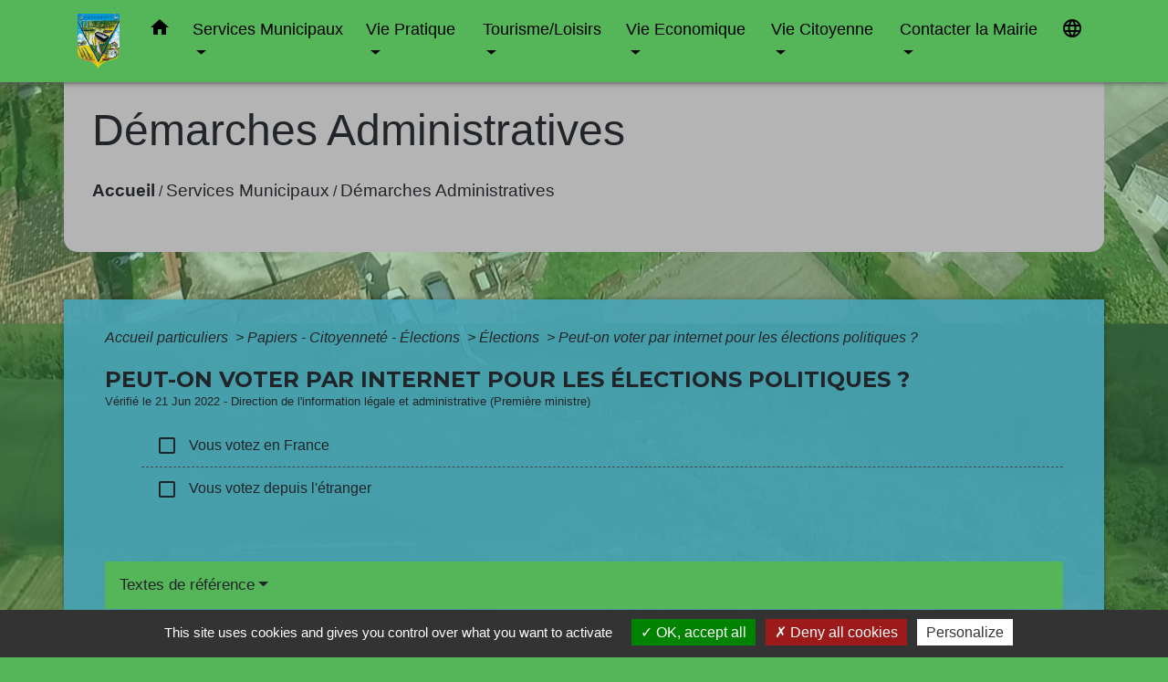

--- FILE ---
content_type: text/html; charset=UTF-8
request_url: https://ville-courcoury.fr/fr/pg/695307/demarches-administratives-10/part/F11257
body_size: 20018
content:
<!DOCTYPE html>
<html lang="fr">
<head>
    <title>
            Démarches Administratives - Commune de Courcoury
    </title>

    <script src="/lib/tarteaucitron/tarteaucitron.js"></script>
    <script>
        var tarteaucitronExpireInDay = true, tarteaucitronForceExpire = 183;

        tarteaucitron.init({
            "privacyUrl": "", /* Privacy policy url */

            "hashtag": "#tarteaucitron", /* Open the panel with this hashtag */
            "cookieName": "tarteaucitron", /* Cookie name */

            "orientation": "bottom", /* Banner position (top - bottom) */

            "showAlertSmall": false, /* Show the small banner on bottom right */
            "cookieslist": true, /* Show the cookie list */

            "showIcon": false, /* Show cookie icon to manage cookies */
            // "iconSrc": "", /* Optionnal: URL or base64 encoded image */
            "iconPosition": "BottomRight", /* Position of the icon between BottomRight, BottomLeft, TopRight and TopLeft */

            "adblocker": false, /* Show a Warning if an adblocker is detected */

            "DenyAllCta": true, /* Show the deny all button */
            "AcceptAllCta": true, /* Show the accept all button when highPrivacy on */
            "highPrivacy": true, /* HIGHLY RECOMMANDED Disable auto consent */

            "handleBrowserDNTRequest": false, /* If Do Not Track == 1, disallow all */

            "removeCredit": false, /* Remove credit link */
            "moreInfoLink": true, /* Show more info link */
            "useExternalCss": false, /* If false, the tarteaucitron.css file will be loaded */

            //"cookieDomain": ".my-multisite-domaine.fr", /* Shared cookie for subdomain website */

            "readmoreLink": "", /* Change the default readmore link pointing to tarteaucitron.io */

            "mandatory": true, /* Show a message about mandatory cookies */

            "listCookieByService": false, /* Show a message about list cookie by service */
            "tarteaucitronForceLanguage" : 'fr',

        });
    </script>

            <meta name="Description" content="Site officiel de la Commune de Courcoury">
<meta name="Keywords" content="Site officiel de la Commune de Courcoury">
<meta name="viewport" content="width=device-width, initial-scale=1, shrink-to-fit=no">
<meta charset="UTF-8">
        
    <!-- Matomo -->
<script>
  var _paq = window._paq = window._paq || [];
  /* tracker methods like "setCustomDimension" should be called before "trackPageView" */
  _paq.push(['trackPageView']);
  _paq.push(['enableLinkTracking']);
  (function() {
    var u="//matomo-client.neopse.com/";
    _paq.push(['setTrackerUrl', u+'matomo.php']);
    _paq.push(['setSiteId', '272']);
    var d=document, g=d.createElement('script'), s=d.getElementsByTagName('script')[0];
    g.async=true; g.src=u+'matomo.js'; s.parentNode.insertBefore(g,s);
  })();
</script>
<!-- End Matomo Code -->
                                        <link rel="apple-touch-icon" href="https://static.neopse.com/thumbs/p/1251/site/17/2e/26/172e26137721410f4d370c242264383bdc210507.png?v=v1">
                <link rel="icon" href="https://static.neopse.com/thumbs/p/1251/site/17/2e/26/172e26137721410f4d370c242264383bdc210507.png?v=v1">
                        <link href="https://fonts.googleapis.com/css?family=Montserrat:400,700|Material+Icons" rel="stylesheet">

            <link href='/dist/owlcarousel/css/owl.carousel.min.css' rel='stylesheet' type='text/css'>
            <link href='/dist/owlcarousel/css/owl.theme.default.min.css' rel='stylesheet' type='text/css'>
            <link href='/dist/slick/slick.css' rel='stylesheet' type='text/css'>
            <link href='/dist/slick/slick-theme.css' rel='stylesheet' type='text/css'>
            <link href='/dist/scrollbar/jquery.scrollbar.css' rel='stylesheet' type='text/css'>
            <link href='/dist/fullcalendar/fullcalendar.min.css' rel='stylesheet' type='text/css'>
            <link rel="stylesheet" href="https://cdnjs.cloudflare.com/ajax/libs/bootstrap-select/1.13.2/css/bootstrap-select.min.css">
            <link rel="stylesheet" href="https://cdnjs.cloudflare.com/ajax/libs/bootstrap-multiselect/0.9.13/css/bootstrap-multiselect.css" />
            <link href="/tpl/5/css/style.css" rel="stylesheet" type='text/css'>

            <link href="/lib/splide-4.0.1/css/splide.min.css" rel="stylesheet" type="text/css"/>
            <link href="/lib/splide-4.0.1/css/splide-custom.css" rel="stylesheet" type="text/css"/>

                            <style class="notranslate" >.bg_bloc { background-color: #55B559 !important; } .table td, .table, .table thead th { border-color: #55B559 !important; } .bg_bloc .dropdown-toggle, .bg_bloc .dropdown-menu {background-color: #55B559 !important;border-color: #55B559 !important;} .fc-unthemed th, .fc-unthemed td, .fc-unthemed thead, .fc-unthemed tbody, .fc-unthemed .fc-divider,  .fc-unthemed .fc-row, .fc-unthemed .fc-content, .fc-unthemed .fc-popover, .fc-unthemed .fc-list-view,  .fc-unthemed .fc-list-heading td{border-color: #55B559 !important;} .fc-unthemed thead.fc-head, .fc-unthemed .fc-popover .fc-header{ background-color: #55B559 !important; } .fc-unthemed td.fc-today{background: #55B559 !important;} .cookies .btn{ color: #55B559 !important; }header.intro { background-image: url(https://static.neopse.com/medias/p/1251/site/d1/d0/9a/d1d09a2df77157e180a77dd9d3b360bd4d54a7ab.JPG?v=v1); background-position: center; background-repeat: repeat; }body { background-color: #55B559; }body { background-image: url(https://static.neopse.com/medias/p/1251/site/c6/18/c2/c618c293d118ca222a45b3df9ad99acb5630b118.png?v=v1); background-position: center; background-repeat: repeat; }body:before { background-color: rgba(85,181,89,0.35); }.bg_wrapper { background-color: rgba(71,165,182,0.9) !important; }.c_btn { color: #000000; } .c_btn:hover, .c_btn:focus, .c_btn:active { color: #000000; } .fc-event .fc-title{ color: #000000 !important; } .owl-theme .owl-dots .owl-dot.active span, .owl-theme .owl-dots .owl-dot:hover span {background: #000000;opacity: 1;} .carousel-indicators li, .owl-theme .owl-dots .owl-dot span{background-color: #000000;opacity: 0.5;} .carousel-control-prev, .carousel-control-next, .owl-theme .owl-nav [class*=owl-]{color: #000000 !important;} .slick-prev:before, .slick-next:before { color: #000000; } .fc-event{ color: #000000;}.footer.bg { background-color: rgba(85,181,89,0.85); }nav.navbar.bg { background-color: #55B559; }.footer .footer-btn.c_btn { color: #000000; }.searchbar .c_btn { color: #000000 !important; }.navbar .dropdown-menu { background-color: #FFFFFF; }.footer .c_text { color: #000000; }.searchbar .c_text { color: #000000; } .searchbar ::placeholder { color: #000000; }.footer .c_title { color: #000000; } .footer .c_title:before { background-color: #000000 !important; }.c_text .navbar-toggler-icon i, nav.navbar .c_text { color: #000000; } .navbar-toggler.c_text{ border-color: #000000 !important; }nav.navbar .h_text:hover { color: #0E6FFD; }.social-media.bg { background-color: rgba(85,181,89,0.85); }.navbar .dropdown-menu .c_text { color: #000000; }nav.navbar .dropdown-menu .h_text:hover { color: #FFFFFF; }body .bg_btn { background-color: #E9BB0A; } body .bg_btn:hover, body .bg_btn:active, body .bg_btn:focus { background-color: #E9BB0A; } .fc-event{ background-color: #E9BB0A !important; border-color: #E9BB0A !important; } .carousel-control-prev-icon, .carousel-control-next-icon, .owl-theme .owl-nav [class*=owl-]{background-color: #E9BB0A !important;} .slick-prev, .slick-next, .slick-prev:hover, .slick-next:hover { background-color: #E9BB0A; }#w_headline.bg { background-color: rgba(233,187,10,0.4); }nav.navbar .h_text:hover { background-color: #E9BB0A; }.social-media.c_text { color: #000000; }#w_05xluf3qo .bg { background-color: #FFFFFF; }#w_1exs9lxa0 .bg { background-color: #FFFFFF; }#w_2imfizwqw .bg { background-color: #E9BB0A; }#w_49df3qqsx .bg { background-color: #FFFFFF; }#w_4ia7ojqzn .bg { background-color: #FFFFFF; }#w_4t63pm5jv .bg { background-color: #E9BB0A; }#w_5zwq4omhk .bg { background-color: #FFFFFF; }#w_7uvldfqfj .bg { background-color: rgba(255,255,255,0); }#w_cf2yh5aie .bg { background-color: rgba(71,165,182,0.4); }#w_d1x7c9129 .bg { background-color: rgba(71,165,182,0.4); }#w_dkzm2qybf .bg { background-color: #FFFFFF; }#w_dqc3754dt .bg { background-color: rgba(255,255,255,0); }#w_euavox917 .bg { background-color: #FFFFFF; }#w_gohdbg37q .bg { background-color: #E9BB0A; }#w_hct9oneqi .bg { background-color: rgba(71,165,182,0.4); }#w_headline .c_btn, #w_headline .carousel-control-prev i, #w_headline .carousel-control-next i { color: #000000; } #w_headline .carousel-control-prev, #w_headline .carousel-control-next{color: #000000 !important;}#w_kogvil82a .bg { background-color: #0E6FFD; }#w_lqr1zlgh5 .bg { background-color: #FFFFFF; }#w_miesespgj .bg { background-color: rgba(71,165,182,0.4); }#w_mnt2jb8nf .bg { background-color: rgba(71,165,182,0.4); }#w_mp40v6qs3 .bg { background-color: #273548; }#w_ngr8c1qml .bg { background-color: rgba(52,69,94,0); }#w_puywi4aqh .bg { background-color: #FFFFFF; }#w_qfbr0hhip .bg { background-color: #FFFFFF; }#w_qz92m4ney .bg { background-color: #FFFFFF; }#w_yvcob4cez .bg { background-color: rgba(255,255,255,0); }#w_yys950jd5 .bg { background-color: rgba(71,165,182,0.4); }#w_z0o3s16of .bg { background-color: rgba(255,255,255,0); }#w_zrcm52cie .bg { background-color: rgba(71,165,182,0.45); }#w_zxd45ovj4 .bg { background-color: #FFFFFF; }.footer .footer-btn.bg_btn { background-color: #E9BB0A; }.searchbar .bg_btn { background-color: #55B559 !important; }.navbar .dropdown-menu .h_text:hover { background-color: #47A5B6; }#w_2imfizwqw .c_btn, #w_2imfizwqw .carousel-control-prev i, #w_2imfizwqw .carousel-control-next i { color: #E9BB0A; } #w_2imfizwqw .c_btn:before { background-color: #E9BB0A!important; }#w_4ia7ojqzn .c_btn { color: #FFFFFF; }#w_4t63pm5jv .c_btn { color: #FFFFFF; } #w_4t63pm5jv .c_btn:before { background-color: #FFFFFF; }#w_cf2yh5aie .c_btn { color: #FFFFFF; }#w_dkzm2qybf .owl-theme .owl-dots .owl-dot.active span, #w_dkzm2qybf .owl-theme .owl-dots .owl-dot:hover span {background-color: #FFFFFF;opacity: 1;} #w_dkzm2qybf .carousel-indicators li, #w_dkzm2qybf .owl-theme .owl-dots .owl-dot span{background-color: #FFFFFF ;opacity: 0.5;} #w_dkzm2qybf .c_btn:before { background-color: #FFFFFF !important; } #w_dkzm2qybf .carousel-control-prev, #w_dkzm2qybf .carousel-control-next,  #w_dkzm2qybf .owl-theme .owl-nav [class*=owl-]{color: #FFFFFF !important;}#w_dqc3754dt .c_btn { color: #FFFFFF; }#w_headline .c_text { color: #000000; }#w_kogvil82a .c_btn { color: #FFFFFF; } #w_kogvil82a .c_btn:before { background-color: #FFFFFF !important; }#w_lqr1zlgh5 .owl-theme .owl-dots .owl-dot.active span, #w_lqr1zlgh5 .owl-theme .owl-dots .owl-dot:hover span {background-color: #FFFFFF;opacity: 1;} #w_lqr1zlgh5 .carousel-indicators li, #w_lqr1zlgh5 .owl-theme .owl-dots .owl-dot span{background-color: #FFFFFF ;opacity: 0.5;} #w_lqr1zlgh5 .c_btn:before { background-color: #FFFFFF !important; } #w_lqr1zlgh5 .carousel-control-prev, #w_lqr1zlgh5 .carousel-control-next,  #w_lqr1zlgh5 .owl-theme .owl-nav [class*=owl-]{color: #FFFFFF !important;}#w_ngr8c1qml .c_btn { color: #FFFFFF; } #w_ngr8c1qml .c_btn:before { background-color: #FFFFFF !important; }#w_oneclick .c_text { color: #000000; }#w_yvcob4cez .c_btn { color: #FFFFFF; } #w_yvcob4cez .c_btn:before { background-color: #FFFFFF !important; } #w_yvcob4cez .slick-prev:before, #w_yvcob4cez .slick-next:before{color: #FFFFFF !important;}#w_z0o3s16of .c_btn { color: #000000; } #w_z0o3s16of .owl-theme .owl-dots .owl-dot.active span, #w_z0o3s16of .owl-theme .owl-dots .owl-dot:hover span {background: #000000;opacity: 1;} #w_z0o3s16of .carousel-indicators li, #w_z0o3s16of .owl-theme .owl-dots .owl-dot span{background-color: #000000;opacity: 0.5;} #w_z0o3s16of .carousel-control-prev, #w_z0o3s16of .carousel-control-next, #w_z0o3s16of .owl-theme .owl-nav [class*=owl-]{color: #000000 !important;}#w_2imfizwqw .c_text { color: #000000; }#w_4ia7ojqzn .c_text { color: #000000; }#w_4t63pm5jv .c_text { color: #000000; }#w_cf2yh5aie .c_text { color: #000000; }#w_dqc3754dt .c_text { color: #000000; }#w_yys950jd5 .c_text { color: #000000; } #w_yys950jd5 .c_text:before { background-color: #000000; }#w_z0o3s16of .c_text { color: #000000; }#w_05xluf3qo .c_title { color: #273548; } #w_05xluf3qo .c_title:before { background-color: #273548 !important; }#w_1exs9lxa0 .c_title { color: #273548; } #w_1exs9lxa0 .c_title:before { background-color: #273548 !important; }#w_2imfizwqw .c_title { color: #000000; } #w_2imfizwqw .c_title:before { background-color: #000000 !important; }#w_49df3qqsx .c_title { color: #273548; } #w_49df3qqsx .c_title:before { background-color: #273548 !important; }#w_4ia7ojqzn .c_title { color: #273548; } #w_4ia7ojqzn .c_title.dark:before { background-color: #273548 !important; }#w_4t63pm5jv .c_title { color: #000000; } #w_4t63pm5jv .c_title:before { background-color: #000000; }#w_5zwq4omhk .c_title { color: #273548; } #w_5zwq4omhk .c_title:before { background-color: #273548 !important; }#w_7uvldfqfj .c_title { color: #273548; } #w_7uvldfqfj .c_title:before { background-color: #273548 !important; }#w_cf2yh5aie .c_title { color: #273548; } #w_cf2yh5aie .c_title.dark:before { background-color: #273548 !important; }#w_d1x7c9129 .c_title { color: #273548; } #w_d1x7c9129 .c_title:before { background-color: #273548 !important; }#w_dkzm2qybf .c_title { color: #273548; } #w_dkzm2qybf .c_title:before { background-color: #273548 !important; }#w_dqc3754dt .c_title { color: #273548; } #w_dqc3754dt .c_title.dark:before { background-color: #273548 !important; }#w_euavox917 .c_title { color: #273548; } #w_euavox917 .c_title:before { background-color: #273548 !important; }#w_gohdbg37q .c_title { color: #273548; } #w_gohdbg37q .c_title:before { background-color: #273548 !important; }#w_hct9oneqi .c_title { color: #273548; } #w_hct9oneqi .c_title:before { background-color: #273548 !important; }#w_kogvil82a .c_title { color: #FFFFFF; } #w_kogvil82a .c_title:before { background-color: #FFFFFF !important; }#w_lqr1zlgh5 .c_title { color: #273548; } #w_lqr1zlgh5 .c_title:before { background-color: #273548 !important; }#w_miesespgj .c_title { color: #273548; } #w_miesespgj .c_title:before { background-color: #273548 !important; }#w_mnt2jb8nf .c_title { color: #273548; } #w_mnt2jb8nf .c_title:before { background-color: #273548 !important; }#w_mp40v6qs3 .c_title { color: #FFFFFF; }#w_ngr8c1qml .c_title { color: #FFFFFF; } #w_ngr8c1qml .c_title:before { background-color: #FFFFFF !important; }#w_puywi4aqh .c_title { color: #273548; } #w_puywi4aqh .c_title:before { background-color: #273548 !important; }#w_qfbr0hhip .c_title { color: #273548; } #w_qfbr0hhip .c_title:before { background-color: #273548 !important; }#w_qz92m4ney .c_title { color: #273548; } #w_qz92m4ney .c_title:before { background-color: #273548 !important; }#w_yvcob4cez .c_title { color: #273548; } #w_yvcob4cez .c_title:before { background-color: #273548 !important; }#w_yys950jd5 .c_title { color: #273548; } #w_yys950jd5 .c_title:before { background-color: #273548 !important; }#w_zrcm52cie .c_title { color: #273548; } #w_zrcm52cie .c_title:before { background-color: #273548 !important; }#w_zxd45ovj4 .c_title { color: #273548; } #w_zxd45ovj4 .c_title:before { background-color: #273548 !important; }#w_oneclick .c_title { display: none; }#w_dqc3754dt .c_title { display: none; }#w_headline .bg_btn, #w_headline .carousel-control-prev-icon,  #w_headline .carousel-control-next-icon{background-color: #55B559 !important;}#w_2imfizwqw .bg_btn { background-color: #FFFFFF; } #w_2imfizwqw .carousel-control-prev-icon, #w_2imfizwqw .carousel-control-next-icon{background-color: #FFFFFF!important;}#w_4ia7ojqzn .bg_btn { background-color: #E9BB0A; }#w_4t63pm5jv .bg_btn { background-color: #000000; }#w_cf2yh5aie .bg_btn { background-color: #E9BB0A; }#w_dkzm2qybf .bg_btn, #w_dkzm2qybf .carousel-indicators .active { background: #47A5B6 !important;} #w_dkzm2qybf .bg_btn, #w_dkzm2qybf .carousel-indicators li{ border-color: #47A5B6 !important;} #w_dkzm2qybf .carousel-control-prev-icon, #w_dkzm2qybf .carousel-control-next-icon,  #w_dkzm2qybf .owl-theme .owl-nav [class*=owl-]{background-color: #47A5B6 !important;}#w_dqc3754dt .bg_btn { background-color: #E9BB0A; }#w_kogvil82a .bg_btn, #w_kogvil82a .carousel-indicators .active { background: #47A5B6 !important;} #w_kogvil82a .bg_btn, #w_kogvil82a .carousel-indicators li{ border-color: #47A5B6 !important;} #w_kogvil82a .carousel-control-prev-icon, #w_kogvil82a .carousel-control-next-icon, #w_kogvil82a .owl-theme .owl-nav [class*=owl-]{
    background-color: #47A5B6 !important;
}#w_lqr1zlgh5 .bg_btn, #w_lqr1zlgh5 .carousel-indicators .active { background: #47A5B6 !important;} #w_lqr1zlgh5 .bg_btn, #w_lqr1zlgh5 .carousel-indicators li{ border-color: #47A5B6 !important;} #w_lqr1zlgh5 .carousel-control-prev-icon, #w_lqr1zlgh5 .carousel-control-next-icon,  #w_lqr1zlgh5 .owl-theme .owl-nav [class*=owl-]{background-color: #47A5B6 !important;}#w_ngr8c1qml .bg_btn, #w_ngr8c1qml .carousel-indicators .active { background: #47A5B6 !important;} #w_ngr8c1qml .bg_btn, #w_ngr8c1qml .carousel-indicators li{ border-color: #47A5B6 !important;} #w_ngr8c1qml .carousel-control-prev-icon, #w_ngr8c1qml .carousel-control-next-icon, #w_ngr8c1qml .owl-theme .owl-nav [class*=owl-]{
    background-color: #47A5B6 !important;
}#w_oneclick .bg_text { background-color: #E9BB0A !important; }#w_yvcob4cez .bg_btn, #w_yvcob4cez .carousel-indicators .active { background: #47A5B6 !important;} #w_yvcob4cez .bg_btn, #w_yvcob4cez .carousel-indicators li{ border-color: #47A5B6 !important;} #w_yvcob4cez .carousel-control-prev-icon, #w_yvcob4cez .carousel-control-next-icon, #w_yvcob4cez .owl-theme .owl-nav [class*=owl-]{background-color: #47A5B6 !important;} #w_yvcob4cez .slick-prev, #w_yvcob4cez .slick-next{background-color: #47A5B6 !important;}#w_z0o3s16of .bg_btn, #w_z0o3s16of .carousel-indicators .active { background: #E9BB0A !important;} #w_z0o3s16of .bg_btn, #w_z0o3s16of .carousel-indicators li{ border-color: #E9BB0A !important;} #w_z0o3s16of .carousel-control-prev-icon, #w_z0o3s16of .carousel-control-next-icon,  #w_z0o3s16of .owl-theme .owl-nav [class*=owl-]{background-color: #E9BB0A !important;}#w_yys950jd5 .card { background-color: #000000; }#w_z0o3s16of .card-body { background-color: rgba(85,181,89,0.6); }#w_mp40v6qs3 .c_title { background-color: #34455E; }</style>
                    
    <link href='/lib/comarquage/css/comarquage.css' rel='stylesheet' type='text/css'>
    <link href="/lib/leaflet/leaflet.css" rel="stylesheet" type='text/css'>

                    <meta property="og:url" content="http://ville-courcoury.fr/fr/pg/695307/demarches-administratives-10/part/F11257">
            <meta property="og:type" content="website">
            <meta property="og:title" content="Commune de Courcoury">
            <meta property="og:description" content="Site officiel de la Commune de Courcoury">
            
    <script src="/js/vendor/jquery-3.2.1.min.js"></script>
    <script>tarteaucitron.user.matomoHost = '//matomo.neopse.com/';</script>
    <!-- Matomo -->
    <!-- End Matomo Code -->
</head>
<body style="position: relative; min-height: 100%; top: 0px;">

<header role="banner" class="fixed-top">
    <!-- Top navbar -->
<nav role="navigation" class="navbar fixed-top navbar-expand-lg bg">
    <div class="ov"></div>
    <div class="container">
        <a class="navbar-brand c_text bloc_logo" href="/fr/">
                            <div class="img">
                    <img role="img" src="https://static.neopse.com/medias/p/1251/site/e2/8f/a8/e28fa832f4085998f295cad9239c04d18ba74a6b.png" alt="Commune de Courcoury"
                         >
                </div>
                    </a>
        <button class="navbar-toggler c_text h_text" type="button" data-toggle="collapse"
                data-target="#navbarNavDropdown"
                aria-controls="navbarNavDropdown" aria-expanded="false" aria-label="Toggle navigation">
            <span class="navbar-toggler-icon">
                <i class="material-icons notranslate">menu</i>
            </span>
        </button>
        <div class="collapse navbar-collapse" id="navbarNavDropdown">
            <ul class="navbar-nav ml-auto">
                <li class="nav-item dropdown">
                    <a class="nav-link c_text h_text px-3" href="/" role="button">
                        <i class="material-icons">home</i>
                    </a>
                </li>
                                                            <li class="nav-item dropdown">
                            <a class="nav-link c_text h_text dropdown-toggle" href="#" id="menuDropdown0" role="button" data-toggle="dropdown" aria-haspopup="true" aria-expanded="false">
                                Services Municipaux
                            </a>
                            <div class="dropdown-menu bg_text" aria-labelledby="menuDropdown0">
                                
                                <div class="mega-dropdown-menu">
                                    <div class="divider">
                                                                                                                        
                                                                                    <a class="dropdown-item c_text h_text bg_h_text" role="menuitem"
                                               href="/fr/rb/349546/mairie-12">
                                                Mairie
                                            </a>
                                        
                                        
                                        
                                                                                                                                                                
                                                                                    <a class="dropdown-item c_text h_text bg_h_text" role="menuitem"
                                               href="/fr/rb/349559/conseil-municipal-67">
                                                Conseil Municipal
                                            </a>
                                        
                                        
                                        
                                                                                                                                                                
                                                                                    <a class="dropdown-item c_text h_text bg_h_text" role="menuitem"
                                               href="/fr/rb/1510420/conseil-municipal-des-jeunes-42">
                                                Conseil Municipal des Jeunes
                                            </a>
                                        
                                        
                                        
                                                                                                                                                                
                                                                                    <a class="dropdown-item c_text h_text bg_h_text" role="menuitem"
                                               href="/fr/rb/349585/personnel-communal-7">
                                                Personnel communal
                                            </a>
                                        
                                        
                                        
                                                                                                                                                                
                                        
                                                                                    <a class="dropdown-item c_text h_text bg_h_text" role="menuitem"
                                               href="/fr/pg/695307/demarches-administratives-10">
                                                Démarches Administratives
                                            </a>
                                        
                                        
                                                                                                                                                                
                                                                                    <a class="dropdown-item c_text h_text bg_h_text" role="menuitem"
                                               href="/fr/rb/1934025/cheque-energie-4">
                                                Chèque Energie
                                            </a>
                                        
                                        
                                        
                                                                                                                                                                
                                                                                    <a class="dropdown-item c_text h_text bg_h_text" role="menuitem"
                                               href="/fr/rb/349624/alerte-citoyens-panneau-pocket">
                                                Alerte Citoyens &amp; Panneau Pocket
                                            </a>
                                        
                                        
                                        
                                                                                                                                                                
                                        
                                                                                    <a class="dropdown-item c_text h_text bg_h_text" role="menuitem"
                                               href="/fr/rp/695697/comptes-rendus-des-reunions-1">
                                                Comptes rendus des réunions
                                            </a>
                                        
                                        
                                                                                                                                                                
                                                                                    <a class="dropdown-item c_text h_text bg_h_text" role="menuitem"
                                               href="/fr/rb/349676/education-enfance-jeunesse">
                                                Education-Enfance-Jeunesse
                                            </a>
                                        
                                        
                                        
                                                                                                                                                                
                                                                                    <a class="dropdown-item c_text h_text bg_h_text" role="menuitem"
                                               href="/fr/rb/2219102/urbanisme-376">
                                                Urbanisme
                                            </a>
                                        
                                        
                                        
                                                                                                                                                                
                                                                                    <a class="dropdown-item c_text h_text bg_h_text" role="menuitem"
                                               href="/fr/rb/349702/plan-communal-de-sauvegarde-1">
                                                Plan Communal de Sauvegarde
                                            </a>
                                        
                                        
                                        
                                                                                                                                                                
                                                                                    <a class="dropdown-item c_text h_text bg_h_text" role="menuitem"
                                               href="/fr/rb/349728/plan-local-durbanisme-15">
                                                Plan local d&#039;urbanisme
                                            </a>
                                        
                                        
                                        
                                                                                                                                                                
                                                                                    <a class="dropdown-item c_text h_text bg_h_text" role="menuitem"
                                               href="/fr/rb/349780/journal-communal-3">
                                                Journal Communal
                                            </a>
                                        
                                        
                                        
                                                                                                                                                                
                                                                                    <a class="dropdown-item c_text h_text bg_h_text" role="menuitem"
                                               href="/fr/rb/349819/flash-info-3">
                                                Flash info
                                            </a>
                                        
                                        
                                        
                                                                                                                                                                
                                        
                                                                                    <a class="dropdown-item c_text h_text bg_h_text" role="menuitem"
                                               href="/fr/ap/695892/plan-de-la-commune-5">
                                                Plan de la Commune
                                            </a>
                                        
                                        
                                                                                                                                                                
                                                                                    <a class="dropdown-item c_text h_text bg_h_text" role="menuitem"
                                               href="/fr/rb/349832/intercommunalite-50">
                                                Intercommunalité
                                            </a>
                                        
                                        
                                        
                                                                                                                                                                
                                                                                    <a class="dropdown-item c_text h_text bg_h_text" role="menuitem"
                                               href="/fr/rb/349858/notre-canton">
                                                Notre Canton
                                            </a>
                                        
                                        
                                        
                                                                                                                    </div>
                                </div>
                            </div>
                        </li>
                    

                                                            <li class="nav-item dropdown">
                            <a class="nav-link c_text h_text dropdown-toggle" href="#" id="menuDropdown1" role="button" data-toggle="dropdown" aria-haspopup="true" aria-expanded="false">
                                Vie Pratique
                            </a>
                            <div class="dropdown-menu bg_text" aria-labelledby="menuDropdown1">
                                
                                <div class="mega-dropdown-menu">
                                    <div class="divider">
                                                                                                                        
                                                                                    <a class="dropdown-item c_text h_text bg_h_text" role="menuitem"
                                               href="/fr/rb/349897/livret-daccueil-1">
                                                Livret d&#039;Accueil
                                            </a>
                                        
                                        
                                        
                                                                                                                                                                
                                                                                    <a class="dropdown-item c_text h_text bg_h_text" role="menuitem"
                                               href="/fr/rb/349923/presentation-de-la-commune-15">
                                                Présentation de la commune
                                            </a>
                                        
                                        
                                        
                                                                                                                                                                
                                                                                    <a class="dropdown-item c_text h_text bg_h_text" role="menuitem"
                                               href="/fr/rb/349936/courcoury-a-travers-lhistoire">
                                                Courcoury à travers l&#039;Histoire
                                            </a>
                                        
                                        
                                        
                                                                                                                                                                
                                                                                    <a class="dropdown-item c_text h_text bg_h_text" role="menuitem"
                                               href="/fr/rb/349975/patrimoine-27">
                                                Patrimoine
                                            </a>
                                        
                                        
                                        
                                                                                                                                                                
                                                                                    <a class="dropdown-item c_text h_text bg_h_text" role="menuitem"
                                               href="/fr/rb/350014/les-personnes-celebres-de-courcoury">
                                                Les personnes célèbres de Courcoury
                                            </a>
                                        
                                        
                                        
                                                                                                                                                                
                                        
                                                                                    <a class="dropdown-item c_text h_text bg_h_text" role="menuitem"
                                               href="/fr/rr/695970/salles-municipales-13">
                                                Salles Municipales
                                            </a>
                                        
                                        
                                                                                                                                                                
                                                                                    <a class="dropdown-item c_text h_text bg_h_text" role="menuitem"
                                               href="/fr/rb/350079/dechets-menagers">
                                                Déchets Ménagers
                                            </a>
                                        
                                        
                                        
                                                                                                                                                                
                                                                                    <a class="dropdown-item c_text h_text bg_h_text" role="menuitem"
                                               href="/fr/rb/2127634/recensement-militaire-des-jeunes">
                                                Recensement Militaire des Jeunes
                                            </a>
                                        
                                        
                                        
                                                                                                                                                                
                                                                                    <a class="dropdown-item c_text h_text bg_h_text" role="menuitem"
                                               href="/fr/rb/350118/numeros-utiles-52">
                                                Numéros utiles
                                            </a>
                                        
                                        
                                        
                                                                                                                    </div>
                                </div>
                            </div>
                        </li>
                    

                                                            <li class="nav-item dropdown">
                            <a class="nav-link c_text h_text dropdown-toggle" href="#" id="menuDropdown2" role="button" data-toggle="dropdown" aria-haspopup="true" aria-expanded="false">
                                Tourisme/Loisirs
                            </a>
                            <div class="dropdown-menu bg_text" aria-labelledby="menuDropdown2">
                                
                                <div class="mega-dropdown-menu">
                                    <div class="divider">
                                                                                                                        
                                                                                    <a class="dropdown-item c_text h_text bg_h_text" role="menuitem"
                                               href="/fr/rb/350157/espace-bibliotheque">
                                                Espace bibliothèque
                                            </a>
                                        
                                        
                                        
                                                                                                                                                                
                                        
                                                                                    <a class="dropdown-item c_text h_text bg_h_text" role="menuitem"
                                               href="/fr/as/695580/les-associations-de-courcoury">
                                                Les associations de Courcoury
                                            </a>
                                        
                                        
                                                                                                                                                                
                                                                                    <a class="dropdown-item c_text h_text bg_h_text" role="menuitem"
                                               href="/fr/rb/350183/fete-de-loie">
                                                Fête de l&#039;Oie
                                            </a>
                                        
                                        
                                        
                                                                                                                                                                
                                                                                    <a class="dropdown-item c_text h_text bg_h_text" role="menuitem"
                                               href="/fr/rb/350222/marche-de-noel-21">
                                                Marché de Noël
                                            </a>
                                        
                                        
                                        
                                                                                                                                                                
                                                                                    <a class="dropdown-item c_text h_text bg_h_text" role="menuitem"
                                               href="/fr/rb/350248/gites-meubles-et-chambres-dhotes">
                                                Gîtes, Meublés et chambres d&#039;hôtes
                                            </a>
                                        
                                        
                                        
                                                                                                                                                                
                                                                                    <a class="dropdown-item c_text h_text bg_h_text" role="menuitem"
                                               href="/fr/rb/350378/la-flow-velo">
                                                La Flow vélo
                                            </a>
                                        
                                        
                                        
                                                                                                                                                                
                                                                                    <a class="dropdown-item c_text h_text bg_h_text" role="menuitem"
                                               href="/fr/rb/350287/randonnee-circuit-de-corcosse">
                                                Randonnée : &quot;Circuit de Corcosse&quot;
                                            </a>
                                        
                                        
                                        
                                                                                                                                                                
                                                                                    <a class="dropdown-item c_text h_text bg_h_text" role="menuitem"
                                               href="/fr/rb/350300/pecher-a-courcoury">
                                                Pêcher à Courcoury
                                            </a>
                                        
                                        
                                        
                                                                                                                                                                
                                                                                    <a class="dropdown-item c_text h_text bg_h_text" role="menuitem"
                                               href="/fr/rb/350339/aires-de-repos-parcours-de-sante">
                                                Aires de repos / Parcours de Santé
                                            </a>
                                        
                                        
                                        
                                                                                                                                                                
                                                                                    <a class="dropdown-item c_text h_text bg_h_text" role="menuitem"
                                               href="/fr/rb/350365/calendrier-de-loffice-du-tourisme">
                                                Calendrier de l&#039;Office du Tourisme
                                            </a>
                                        
                                        
                                        
                                                                                                                    </div>
                                </div>
                            </div>
                        </li>
                    

                                                            <li class="nav-item dropdown">
                            <a class="nav-link c_text h_text dropdown-toggle" href="#" id="menuDropdown3" role="button" data-toggle="dropdown" aria-haspopup="true" aria-expanded="false">
                                Vie Economique
                            </a>
                            <div class="dropdown-menu bg_text" aria-labelledby="menuDropdown3">
                                
                                <div class="mega-dropdown-menu">
                                    <div class="divider">
                                                                                                                        
                                                                                    <a class="dropdown-item c_text h_text bg_h_text" role="menuitem"
                                               href="/fr/rb/2142155/agglo-economie-et-emploi">
                                                Agglo : économie et emploi
                                            </a>
                                        
                                        
                                        
                                                                                                                                                                
                                                                                    <a class="dropdown-item c_text h_text bg_h_text" role="menuitem"
                                               href="/fr/rb/350417/ofb">
                                                OFB
                                            </a>
                                        
                                        
                                        
                                                                                                                                                                
                                                                                    <a class="dropdown-item c_text h_text bg_h_text" role="menuitem"
                                               href="/fr/rb/350430/coordination-du-telethon-17">
                                                Coordination du téléthon 17
                                            </a>
                                        
                                        
                                        
                                                                                                                                                                
                                                                                    <a class="dropdown-item c_text h_text bg_h_text" role="menuitem"
                                               href="/fr/rb/350469/afm">
                                                AFM
                                            </a>
                                        
                                        
                                        
                                                                                                                                                                
                                        
                                                                                    <a class="dropdown-item c_text h_text bg_h_text" role="menuitem"
                                               href="/fr/bu/695619/annuaire-des-professionnels-209">
                                                Annuaire des professionnels
                                            </a>
                                        
                                        
                                                                                                                    </div>
                                </div>
                            </div>
                        </li>
                    

                                                            <li class="nav-item dropdown">
                            <a class="nav-link c_text h_text dropdown-toggle" href="#" id="menuDropdown4" role="button" data-toggle="dropdown" aria-haspopup="true" aria-expanded="false">
                                Vie Citoyenne
                            </a>
                            <div class="dropdown-menu bg_text" aria-labelledby="menuDropdown4">
                                
                                <div class="mega-dropdown-menu">
                                    <div class="divider">
                                                                                                                        
                                                                                    <a class="dropdown-item c_text h_text bg_h_text" role="menuitem"
                                               href="/fr/rb/1340458/arretes-municipaux-64">
                                                Arrêtés Municipaux
                                            </a>
                                        
                                        
                                        
                                                                                                                                                                
                                        
                                                                                    <a class="dropdown-item c_text h_text bg_h_text" role="menuitem"
                                               href="/fr/qa/695268/questions-reponses-206">
                                                Questions/Réponses
                                            </a>
                                        
                                        
                                                                                                                                                                
                                        
                                                                                    <a class="dropdown-item c_text h_text bg_h_text" role="menuitem"
                                               href="/fr/ad/695853/petites-annonces-213">
                                                Petites annonces
                                            </a>
                                        
                                        
                                                                                                                                                                
                                        
                                                                                    <a class="dropdown-item c_text h_text bg_h_text" role="menuitem"
                                               href="/fr/jb/695463/annonces-demploi-202">
                                                Annonces d’emploi
                                            </a>
                                        
                                        
                                                                                                                                                                
                                        
                                                                                    <a class="dropdown-item c_text h_text bg_h_text" role="menuitem"
                                               href="/fr/cp/695502/annonces-de-covoiturage-209">
                                                Annonces de covoiturage
                                            </a>
                                        
                                        
                                                                                                                    </div>
                                </div>
                            </div>
                        </li>
                    

                                                            <li class="nav-item dropdown">
                            <a class="nav-link c_text h_text dropdown-toggle" href="#" id="menuDropdown5" role="button" data-toggle="dropdown" aria-haspopup="true" aria-expanded="false">
                                Contacter la Mairie
                            </a>
                            <div class="dropdown-menu bg_text" aria-labelledby="menuDropdown5">
                                
                                <div class="mega-dropdown-menu">
                                    <div class="divider">
                                                                                                                        
                                                                                    <a class="dropdown-item c_text h_text bg_h_text" role="menuitem"
                                               href="/fr/rb/1340445/contacts-18">
                                                Contacts
                                            </a>
                                        
                                        
                                        
                                                                                                                    </div>
                                </div>
                            </div>
                        </li>
                    

                
                                    <li class="nav-item position-relative">
                        <div role="button" class="cursor-pointer nav-link c_text" data-toggle="collapse"
                             data-target="#google_translate_element" aria-expanded="false" aria-label="Choisir la langue du site"
                             aria-controls="google_translate_element"><i class="material-icons notranslate align-middle">language</i>
                        </div>
                        <div id="google_translate_element" class="collapse">
                            <div id="google_translate"></div>
                            <div class="google_translate_consent" width="200" height="60"></div>
                        </div>
                    </li>
                
            </ul>
        </div>
    </div>
</nav>

</header>

<main role="main">
        <div class="main intern-page">
        <header class="breadcrumb container d-flex align-items-center bg">
    <div class="ov"></div>
    <div class="container">
        <h1 class="title dark c_title">Démarches Administratives</h1>

                        <nav class="ariane c_text">
    <span><a href="/fr/" class="font-weight-bold">Accueil</a></span>
            / <a href="/fr/">Services Municipaux</a>
            / <a href="/fr/pg/695307/demarches-administratives-10">Démarches Administratives</a>
    </nav>
                </div>
</header>
        <!-- Contenu -->
        <section class="container wrapper bg_wrapper c_wrapper">
            <div class="ov bgw"></div>

            <div class="main-content">

                <div id="co-page" class="fiche container">

                    <div class="ariane">

    
    
        <span>
                            <a href="/fr/pg/695307/demarches-administratives-10/part/Particuliers"
                   class="">
                    Accueil particuliers
                </a>
                        <span class="co-breadcrumb-separator">&nbsp;&gt;</span>
        </span>

    
        <span>
                            <a href="/fr/pg/695307/demarches-administratives-10/part/N19810"
                   class="">
                    Papiers - Citoyenneté - Élections
                </a>
                        <span class="co-breadcrumb-separator">&nbsp;&gt;</span>
        </span>

    
        <span>
                            <a href="/fr/pg/695307/demarches-administratives-10/part/N47"
                   class="">
                    Élections
                </a>
                        <span class="co-breadcrumb-separator">&nbsp;&gt;</span>
        </span>

    
        <span>
                            <a href="/fr/pg/695307/demarches-administratives-10/part/F11257"
                   class="last">
                    Peut-on voter par internet pour les élections politiques ?
                </a>
                        
        </span>

    </div>


                    <h1 class="dc-title">Peut-on voter par internet pour les élections politiques ?</h1>

                    <p class="date">

                        
Vérifié le 21 Jun 2022 -
                        Direction de l&#039;information légale et administrative (Première ministre)
                    </p>

                    <div class="co-content">
                        

                        

                            

    <div class="bloc-cas bloc-cas-radio">
        <ul class="choice-tree-choice-list">
                            <li class="choice-tree-choice" data-action="radio" data-target="#e98ab6669e2391ba56e1a02655bd6857">
                    <div class="co-radio-head">
                        <button class="btn-like-radio" type="button"
                                data-action="slide-bloccas-radio"
                                data-target="#e98ab6669e2391ba56e1a02655bd6857">
                                <span class="radio-icon-not-active">

                                    <i class="material-icons align-middle no-translate">check_box_outline_blank</i>
                                </span>
                            <span class="radio-icon-active">

                                    <i class="material-icons align-middle no-translate">check_box</i>
                                </span>

                            &nbsp; Vous votez en France
                        </button>
                    </div>
                    <div class="co-radio-content co-hide" id="e98ab6669e2391ba56e1a02655bd6857">
                                                    <p class="bloc-paragraphe">
                                                Vous ne pouvez pas voter par internet.

    </p>
    <p class="bloc-paragraphe">
                                                Pour voter, vous devez vous rendre à votre bureau de vote avec un <a href="F1361">justificatif d'identité</a>, le <a href="F1939">jour du vote</a>.

    </p>
    <p class="bloc-paragraphe">
                                                Mais si vous prévoyez d'être absent ce jour-là, vous pouvez <a href="F1604">faire une procuration de vote</a>.

    </p>
    <p class="bloc-paragraphe">
                                                Faire une procuration vous permet de charger un autre électeur de <a href="F35316">voter à votre place, dans votre bureau de vote, le jour du vote</a>.

    </p>
    <p class="bloc-paragraphe">
                                                Pour connaître l’adresse de votre bureau de vote :

    </p>


        
                
    <div class="service-in-content">
                    <div class="co-bloc-title">
                                    <p class="title-text">
                        <i class="material-icons no-translate align-middle mr-2">desktop_mac</i> <span
                                class="subtitle">Service en
                            ligne</span><br/>
                        <strong>Vérifier votre inscription électorale et votre bureau de vote</strong>
                    </p>
                            </div>
                    
                <div class="demarche-button">
                            <p class="service-button">
                    <a href="https://www.service-public.fr/particuliers/vosdroits/demarches-et-outils/ISE" class="btn bg_btn c_btn" target="_blank">
                        Accéder au service en ligne <i class="material-icons align-middle no-stranslate">open_in_new</i>
                        <?php include(COMARQUAGE_ASSETS . "icons/external-link.svg"); ?>
                    </a>
                </p>
                                    <p class="service-source">Ministère chargé de l&#039;intérieur</p>
                                    </div>

        
            </div>

                    </div>
                </li>
                            <li class="choice-tree-choice" data-action="radio" data-target="#4a4b3600be38932a36479f030dba0a96">
                    <div class="co-radio-head">
                        <button class="btn-like-radio" type="button"
                                data-action="slide-bloccas-radio"
                                data-target="#4a4b3600be38932a36479f030dba0a96">
                                <span class="radio-icon-not-active">

                                    <i class="material-icons align-middle no-translate">check_box_outline_blank</i>
                                </span>
                            <span class="radio-icon-active">

                                    <i class="material-icons align-middle no-translate">check_box</i>
                                </span>

                            &nbsp; Vous votez depuis l'étranger
                        </button>
                    </div>
                    <div class="co-radio-content co-hide" id="4a4b3600be38932a36479f030dba0a96">
                                                    <p class="bloc-paragraphe">
                                                Vous pouvez voter par internet à condition de respecter les 3 conditions suivantes :

    </p>
    <ul class="bloc-liste list-puce">
        <li>
    Vous vivez à l'étranger
</li><li>
    Vous êtes inscrit sur une liste électorale consulaire
</li><li>
    Lors de cette inscription, vous avez indiqué une adresse mail (adresse électronique) et un numéro de téléphone. Ces données sont nécessaires pour vous communiquer un <a href="http://www.diplomatie.gouv.fr/fr/services-aux-citoyens/droit-de-vote-et-elections-a-l-etranger/article/refonte-vote-electronique" target="_blank">identifiant et un mot de passe</a>.
</li>
    </ul>
    <p class="bloc-paragraphe">
                                                Vous pouvez voter par internet lors des élections suivantes :

    </p>
    <ul class="bloc-liste list-puce">
        <li>
    Les <a href="F16904">élections législatives</a>, mais vous pouvez préférer vous rendre au <a href="F16904">bureau de vote</a>, ou voter par <a href="http://www.diplomatie.gouv.fr/fr/services-aux-citoyens/droit-de-vote-et-elections-a-l-etranger/article/vote-par-correspondance" target="_blank">correspondance</a> ou par <a href="F1604">procuration</a>.
</li><li>
    L'élection des <a href="F16904">conseillers des Français de l'étranger</a>, mais vous pouvez préférer vous rendre au <a href="F16904">bureau de vote</a> ou voter par <a href="F1604">procuration</a>.
</li>
    </ul>

        <div class="bloc-asavoir">
        <p class="bloc-asavoir-title"><i class="material-icons no-translate align-middle small">info</i> À savoir</p>

        
            <p class="bloc-paragraphe">
                                                il est possible de <a href="R51788">vérifier votre inscription électorale, votre bureau de vote et vos procurations de vote</a>.

    </p>

    </div>


                    </div>
                </li>
                    </ul>
    </div>




                        
                    </div><!-- co-content -->

                    <div class="co-annexe">
                        
<div id="accordion" class="fiche-bloc table">
    <div class="fiche-item">
        <div class="fiche-item-title bg_bloc text_bloc" id="headingTwo">
            <h3>
                <span><a href="#" class="collapsed dropdown-toggle" data-toggle="collapse" data-target="#82ce948f2809c2381aa8baead20e34cc"
                           aria-expanded="false" aria-controls="collapseTwo">Textes de référence</a>
                </span>
            </h3>
        </div>
    </div>
    <div id="82ce948f2809c2381aa8baead20e34cc" class="collapse fiche-item-content" aria-labelledby="headingTwo" data-parent="#accordion">
        <ul class="list-arrow">
                            <li>
                    <a href="https://www.legifrance.gouv.fr/codes/id/LEGISCTA000024372042/" target="_blank">
                        Code électoral : articles R176-3 à R176-3-10

                                                
                        

                        
                                            </a>
                                            <p class="panel-comment">Élections législatives - Vote par internet</p>
                                    </li>
                            <li>
                    <a href="https://www.legifrance.gouv.fr/codes/id/LEGISCTA000024372228/" target="_blank">
                        Code électoral : articles R176-4 à R176-4-7

                                                
                        

                        
                                            </a>
                                            <p class="panel-comment">Élections législatives - Vote par correspondance</p>
                                    </li>
                            <li>
                    <a href="https://www.legifrance.gouv.fr/loda/article_lc/LEGIARTI000042026729" target="_blank">
                        Loi n° 2013-659 du 22 juillet 2013 relative à la représentation des Français de l&#039;étranger : article 22

                                                
                        

                        
                                            </a>
                                            <p class="panel-comment">Élection des conseillers des Français de l&#039;étranger - Vote par internet</p>
                                    </li>
                            <li>
                    <a href="https://www.legifrance.gouv.fr/loda/id/LEGITEXT000006056678/" target="_blank">
                        Arrêté du 20 juillet 2007 relatif aux listes électorales consulaires et aux opérations électorales à l&#039;étranger

                                                
                        

                        
                                            </a>
                                    </li>
                            <li>
                    <a href="https://www.legifrance.gouv.fr/jorf/id/JORFTEXT000045511868" target="_blank">
                        Arrêté du 16 mars 2022 relatif au traitement automatisé de données à caractère personnel prévu à l&#039;article R. 176-3 du code électoral ...

                                                
                        

                        
                                            </a>
                                            <p class="panel-comment">Vote par internet</p>
                                    </li>
                    </ul>
    </div>
</div>

                        

    <div id="accordion" class="fiche-bloc table">
        <div class="fiche-item sat-deplie">
            <div class="fiche-item-title bg_bloc text_bloc" id="headingTwo">
                <h3>
                    <span><a href="#" class="collapsed dropdown-toggle" data-toggle="collapse" data-target="#2b2b97e3eebfc16e2d6b6c551832845c"
                       aria-expanded="false" aria-controls="collapseTwo">
                        Services en ligne et formulaires
                    </a></span>
                </h3>
            </div>
            <div id="2b2b97e3eebfc16e2d6b6c551832845c" class="collapse fiche-item-content" aria-labelledby="headingTwo" data-parent="#accordion">
                <div>
                    <ul class="list-arrow">
                                                                                                                                            <li>
                                <a href="https://www.service-public.fr/particuliers/vosdroits/demarches-et-outils/ISE" target="_blank">
                                    Vérifier votre inscription électorale et votre bureau de vote
                                </a>
                                <p class="panel-comment">Téléservice</p>
                            </li>
                                            </ul>
                </div>
            </div>
        </div>
    </div>


                        <div class="fiche-bloc table">
    <div class="fiche-item sat-deplie">
        <div class="fiche-item-title bg_bloc text_bloc">
            <h3><span>Questions ? Réponses !</span></h3>
        </div>
    </div>
    <div class="fiche-item-content">
        <div class="panel-sat ">
            <ul class="list-arrow">
                                    <li>
                        <a href="/fr/pg/695307/demarches-administratives-10/part/F1939">
                            Quelles sont les dates des prochaines élections ?
                        </a>
                    </li>
                                    <li>
                        <a href="/fr/pg/695307/demarches-administratives-10/part/F35316">
                            Procuration : comment se déroule le vote le jour de l&#039;élection ?
                        </a>
                    </li>
                            </ul>
        </div>
    </div>
</div>

                            <div class="fiche-bloc table">
        <div class="fiche-item sat-deplie">
            <div class="fiche-item-title bg_bloc text_bloc">
                <h3><span>Et aussi</span></h3>
            </div>
        </div>
        <div class="fiche-item-content">
            <div class="panel-sat ">
                <ul class="list-arrow">
                    
                                                    <li>
                                <a href="/fr/pg/695307/demarches-administratives-10/part/F16904"
                                   target="_blank">
                                    Vote d&#039;un Français installé à l&#039;étranger
                                </a>
                                <p class="panel-source">Papiers - Citoyenneté - Élections</p>
                            </li>
                                                    <li>
                                <a href="/fr/pg/695307/demarches-administratives-10/part/F1604"
                                   target="_blank">
                                    Vote par procuration
                                </a>
                                <p class="panel-source">Papiers - Citoyenneté - Élections</p>
                            </li>
                                                            </ul>
            </div>
        </div>
    </div>


                        <div class="fiche-bloc table">
    <div class="fiche-item sat-deplie">
        <div class="fiche-item-title bg_bloc text_bloc">
            <h3><span>Pour en savoir plus</span></h3>
        </div>
    </div>
    <div class="fiche-item-content">
        <div class="panel-sat ">
            <ul class="list-arrow">
                                    <li>
                        <a href="http://www.diplomatie.gouv.fr/fr/services-aux-citoyens/droit-de-vote-et-elections-a-l-etranger/article/refonte-vote-electronique" target="_blank">
                            Vote électronique
                            <i class="material-icons align-middle no-stranslate">open_in_new</i>
                            <?php include(COMARQUAGE_ASSETS . "icons/external-link.svg"); ?>
                        </a>
                        <p class="panel-source">
                            Ministère chargé de l&#039;Europe et des affaires étrangères
                        </p>
                    </li>
                            </ul>
        </div>
    </div>
</div>

                        

                        

                    </div><!-- co-annexe -->

                    <div class="mb-3 text-right"><p class="mb-0"><a href="#" data-toggle="modal"
                                                         data-target="#contactFormProcessModal">Signaler une erreur sur cette page</a></p></div>
                </div><!-- co-page -->

            </div>
        </section>

        <div class="modal fade" id="contactFormProcessModal" tabindex="-1" role="dialog" aria-labelledby="modalGuide-label"
     aria-hidden="true"
     style="-webkit-transform: translateZ(0);transform: translateZ(0);">
    <div class="modal-dialog" role="document">
        <div class="modal-content">
            <button type="button" class="close" data-dismiss="modal" aria-label="Close">
                <span aria-hidden="true">&times;</span>
            </button>

            <div class="modal-header bg_bloc">
                <h5 id="modalGuide-label" class="modal-title font-weight-bold dark text_bloc">Une erreur s'est glissée dans cette page ?</h5>
            </div>
            <form id="contactFormProcess" action="/formProcessGuide" method="post"
                  novalidate enctype="multipart/form-data">
                <div class="modal-body pb-0">

                    <div class="form-group">
                        <div><label for="inputProcess">Nom</label><span>*</span></div>
                        <input type="text" name="inputProcess" class="form-control" id="inputProcess"
                               aria-describedby="inputProcessHelp">
                                                                                    <span class="form-error requirements" id="inputProcess-error" role="alert">Ce champ est obligatoire</span>
                    </div>

                    <div class="form-group">
                        <div><label for="emailProcess">Adresse email</label><span>*</span></div>
                        <input type="email" name="emailProcess" class="form-control" id="emailProcess"
                               aria-describedby="emailProcessHelp">
                                                                        <span class="form-error requirements" id="emailProcess-error" role="alert">Ce champ est obligatoire</span>
                    </div>

                    <div class="form-group">
                        <div><label for="textareaProcess">Remarque</label><span>*</span>
                        </div>
                        <textarea name="textareaProcess" class="form-control pl-0" id="textareaProcess"
                                  rows="3"></textarea>
                                                                        <span class="form-error requirements" id="textareaProcess-error" role="alert">Ce champ est obligatoire</span>
                    </div>

                    <div class="form-group">
    <div class="h-recaptcha m-auto d-inline-block"></div>
    <div class="form-error requirements" id="h-captcha-response-error" role="alert">Ce champ est obligatoire
    </div>
</div>
                    <input id="categorie" name="categorie" type="hidden" value="part">
                    <input id="xmlName" name="xmlName" type="hidden" value="F11257">
                </div>
                <div class="modal-footer">
                    <button id="contactFormProcessButton" type="submit"
                            class="btn bg_btn c_btn contactFormProcessButton">Envoyer
                    </button>
                </div>
            </form>

            <div id="messageSendedForm" class="form-message-sent" style="display: none">
                <p>L'équipe NEOPSE vous remercie d'avoir transmis une remarque concernant la mise à jour de cette page.
                    Vous serez recontacté(e) à ce sujet dans les plus brefs délais.</p>
            </div>
        </div>
    </div>
</div>
    </div>
</main>

            <div id="previewModalImage" class="modal">

                <!-- The Close Button -->
                <span id="closePreviewImage" class="close">&times;</span>

                <!-- Modal Content (The Image) -->
                <div id="containerPreviewImage"><img role="img" class="modal-content" alt=""></div>

                <!-- Modal Caption (Image Text) -->
                <div id="captionPreviewImage"></div>
            </div>
        
                    <script>
                $(function () {
                    // Get the modal
                    const modal = $('#previewModalImage');
                    const modalImg = modal.find('img');
                    const captionText = $('#captionPreviewImage');
                    // Get the <span> element that closes the modal
                    const closePreviewImage = $('#closePreviewImage');

                    $('.splide .img, .splide .main-img').on('click', function () {
                        modalImg.attr('src', this.src);
                        modalImg.attr('alt', this.alt);
                        captionText.html(this.alt);
                        modal.modal('show');
                    });

                    // When the user clicks on <span> (x), close the modal
                    closePreviewImage.on('click', function () {
                        modal.modal('hide');
                    });
                });
            </script>
        

    

<div class="social-media bg c_text">
    <div class="ov"></div>
    <ul>
                    <li><a href="https://www.facebook.com/groups/3695987023787663/?multi_permalinks=4007680092618353&amp;notif_id=1622146273417865&amp;notif_t=group_activity&amp;ref=notif" class="icon-facebook" title="facebook" target="_blank"></a></li>
                                                                                                                                                            </ul>
</div>


<!-- Footer -->
<footer role="contentinfo" class="footer bg">
    <div class="ov"></div>
            <div class="container d-flex flex-wrap justify-content-between">
            <div class="footer-box">
                <h2 class="title c_title d_title ">Contacts</h2>
<div class="contact c_text">
    <p class="font-weight-bold mb-0">Commune de Courcoury</p>
    <p class="mb-0">15Bis, rue de la Liberté</p>
    <p class="mb-0">17100 Courcoury - FRANCE</p>
     <p class="mb-0"><a href="tel:+33546931823">+33 5 46 93 18 23</a>
        </p>
            <p class="mb-0"><a class="btn btn-primary d-inline-block footer-btn c_btn bg_btn" href="#" data-toggle="modal" data-target="#contactFormContactFooter">Contact par formulaire</a>
        </p>
    
    </div>



                <div class="btn-espace-reserve">
    </div>



            </div>

            

            <div class="footer-box">
    <h2 class="title c_title d_title">Jumelages</h2>
    <div class="twinning">
                                    <div class="d-block">
                    <a href="http://www.jf-pampilhosa.pt/" class="mb-2 c_text" target="_blank">
                        <img role="img" src="https://static.neopse.com/medias/p/1251/site/1d/6d/34/1d6d34bf63aaceef532606c13fd44e1d9efe74e7.jpg?v=v1"
                             alt="" class="mr-2">Pampilhosa, Portugal  </a>
                </div>
            
        
    </div>
</div>

    </div>
    <div class="mt-3 container d-flex flex-wrap position-relative c_text">
        <p class="mr-2 c_text"><a href="/fr/li/694527/mentions-legales-569">Mentions légales</a></p>-
        <p class="ml-2 mr-2 c_text"><a href="/fr/694527/politique-confidentialite">Politique de confidentialité</a></p>-
        <p class="ml-2 mr-2 c_text"><a href="/fr/accessibilite">Accessibilité</a></p>-
        
        <p class="ml-2 mr-2 c_text"><a href="/fr/sm/32518/plan-du-site-1" >Plan du site</a></p>-
        <p class="ml-2 mr-2 c_text"><a href="#tarteaucitron">Gestion des cookies</a></p>
            </div>
</footer>

<div class="modal fade" id="contactFormContactFooter" tabindex="-1" role="dialog" aria-labelledby="contactFormContactFooter-label" aria-hidden="true"
     style="color:initial;-webkit-transform: translateZ(0);transform: translateZ(0);">
    <div class="modal-dialog" role="document">
        <div class="modal-content">
            <button type="button" class="close" data-dismiss="modal" aria-label="Close">
                <span aria-hidden="true">&times;</span>
            </button>

            <div class="modal-header bg_bloc">
                <h5 id="contactFormContactFooter-label" class="modal-title font-weight-bold dark text_bloc">Contact Mairie</h5>
            </div>
            <form id="contactFormFooter" action="/formMdContact" method="post"
                  novalidate enctype="multipart/form-data">
                <div class="modal-body pb-0">

                                            <div class="form-group">
    <div><label for="1_email">Adresse e-mail</label><span>*</span></div>
    <input type="email" name="1_email" class="form-control" id="1_email"
           aria-describedby="Adresse e-mail">
        <span class="form-error requirements" id="1_email-error" role="alert">Ce champ est obligatoire</span>
</div>                                            <div class="form-group">
    <div><label for="2_input">Sujet</label><span></span></div>
    <input type="text" name="2_input" class="form-control" id="2_input"
           aria-describedby="2_inputHelp">
        <span class="form-error requirements" id="2_input-error" role="alert">Ce champ est obligatoire</span>
</div>                                            <div class="form-group">
    <div><label for="3_textarea">Votre message</label><span>*</span>
    </div>
    <textarea name="3_textarea" class="form-control" id="3_textarea" rows="3"></textarea>
        <span class="form-error requirements" id="3_textarea-error" role="alert">Ce champ est obligatoire</span>
</div>                                            <div class="field-wrapper">
    <div><label for="4_email" class="font-weight-bold mr-1">Joindre un fichier</label><span></span></div>
    <div class="d-flex align-items-center">
        <div class="form-group col-10 col-md-10 mb-0 px-0">
            <div class="upload-btn-wrapper">
                <button class="btn-file">JPG/PNG/PDF - 5Mo max.</button>
                <input type="file" name="4_file" accept="application/pdf,image/jpeg,image/png">
            </div>
        </div>
            </div>

    <div>
        <ul class="listFiles">

        </ul>
    </div>
    <span class="form-error requirements" id="4_file-error" role="alert">Ce champ est obligatoire</span>
</div>                    
                    <div class="form-group">
    <div class="h-recaptcha m-auto d-inline-block"></div>
    <div class="form-error requirements" id="h-captcha-response-error" role="alert">Ce champ est obligatoire
    </div>
</div>                </div>
                <div class="modal-footer">
                    <button id="formContactForm" type="submit" class="btn bg_btn c_btn formContactForm">ENVOYER</button>
                </div>
                <div class="m-3">
                    Les informations recueillies &agrave; partir de ce formulaire sont n&eacute;cessaires &agrave; la gestion de votre demande par notre Structure qui est responsable du traitement de vos donn&eacute;es personnelles collect&eacute;es.<br />
Vos donn<span style="color:null"><span style="background-color:null">&eacute;es personnelles re&ccedil;ues sont conserv&eacute;es par notre Structure pendant toute la dur&eacute;e n&eacute;cessaire au traitement de votre demande ou bien pour une dur&eacute;e de 12 mois maximum &agrave; compter du dernier contact. Dans la limite de leurs attributions respectives, sont destinataires de tout ou partie des donn&eacute;es les services et repr&eacute;sentants de notre Structure en charge des r&eacute;ponses aux demandes &eacute;mises via ce formulaire. Aucun transfert de vos donn&eacute;es hors de l&#39;Union europ&eacute;enne n&#39;est r&eacute;alis&eacute;. </span><br />
<span style="background-color:null">Vous pouvez &agrave; tout moment demander l&rsquo;acc&egrave;s, la rectification, l&rsquo;effacement, la portabilit&eacute; ou la limitation de vos donn&eacute;es, ou bien vous opposer &agrave; leur traitement, en contactant le D&eacute;l&eacute;gu&eacute; &agrave; la Protection des Donn&eacute;es de notre structure : </span><br />
<span style="background-color:null">- Par voie &eacute;lectronique &agrave; l&rsquo;adresse : </span></span>mairie@courcoury.fr<span style="color:null"><span style="background-color:null">; </span><br />
<span style="background-color:null">- Par voie postale &agrave; l&rsquo;attention du D&eacute;l&eacute;gu&eacute; &agrave; la Protection des Donn&eacute;es et &agrave; l&rsquo;adresse suivante : </span></span>Mairie de Courcoury, Monsieur le Maire,&nbsp;15Bis rue de la Libert&eacute; - 17100 Courcoury<span style="color:null"><span style="background-color:null">. </span><br />
<span style="background-color:null">Si vous estimez, apr&egrave;s nous avoir contact&eacute;s, que vos droits sur vos donn&eacute;es personnelles ne sont pas respect&eacute;s, vous pou</span></span>vez adresser une r&eacute;clamation &agrave; la CNIL.
                </div>
            </form>

            <div id="messageSendedFormContactFooter" class="form-message-sent" style="display: none">
                <p role="status">Le message a bien été envoyé à son destinataire. Merci</p>
            </div>
        </div>
    </div>
</div>
<div class="footer-bottom" style="position: relative;">
    <div class="container">
        <p>

            <a href="https://reseaudescommunes.fr/?utm_source=rdcclients&utm_medium=footerlink" target="_blank">
                <img role="img" src="/images/rdc-logo-footer-2.png" alt="logo Réseau des Communes" class="img-fluid">
                Site créé en partenariat avec Réseau des Communes
            </a>
        </p>
    </div>
</div>


        <script src="/js/vendor/popper.min.js"></script>
    <script src="/js/vendor/bootstrap.min.js"></script>

    <!-- Carousel -->
    <script src='/dist/owlcarousel/js/owl.carousel.min.js'></script>

    <script src='/dist/slick/slick.js'></script>
    <script src='/dist/scrollbar/jquery.scrollbar.min.js'></script>

    <script src="/lib/splide-4.0.1/js/splide.min.js"></script>
    <script src="/lib/splide-4.0.1/extensions/autoscroll/js/splide-extension-auto-scroll.min.js"></script>

        <script src="https://cdnjs.cloudflare.com/ajax/libs/bootstrap-select/1.13.2/js/bootstrap-select.min.js"></script>

        <script src='/dist/pagination.min.js'></script>

    <script src="/js/shared.js?v1"></script>
    <script src="/tpl/5/js/main.js"></script>
    <script src="/lib/chartjs/Chart.js"></script>
    <script src="https://cdnjs.cloudflare.com/ajax/libs/bootstrap-multiselect/0.9.13/js/bootstrap-multiselect.js"></script>
    







        <script type="text/javascript">

        tarteaucitron.user.matomoId = 6;
        (tarteaucitron.job = tarteaucitron.job || []).push('matomohightrack');


        (tarteaucitron.job = tarteaucitron.job || []).push('youtube');
        (tarteaucitron.job = tarteaucitron.job || []).push('dailymotion');
        (tarteaucitron.job = tarteaucitron.job || []).push('vimeo');
        (tarteaucitron.job = tarteaucitron.job || []).push('othervideo');

                        tarteaucitron.user.googleTranslateCallback = function () {
            new google.translate.TranslateElement({pageLanguage: 'fr'}, 'google_translate');
        };
        (tarteaucitron.job = tarteaucitron.job || []).push('googletranslate');
            </script>

    <script src="/lib/leaflet/leaflet.js"></script>

    <script>
        $(document).ready(function () {

            /* MAPS */
//            if( typeof L !== 'undefined') {
//                var Wikimedia_Leaflet = L.tileLayer(
//                    'https://maps.wikimedia.org/osm-intl/{z}/{x}/{y}{r}.png', {
//                        attribution: '<a href="https://wikimediafoundation.org/wiki/Maps_Terms_of_Use">Wikimedia</a>',
//                        minZoom: 1,
//                        maxZoom: 19
//                    });
//            }

            $('#contactFormProcess').submit(function (e) {
                let form = $(this);

                $.ajax({
                    type: "POST",
                    url: form.attr('action'),
                    data: form.serialize(),
                    beforeSend: function () {
                        form.find('.form-error').hide();
                        $('#contactFormProcessButton').attr('disabled', true);
                    },
                    success: function (response) {
                        hcaptcha.reset();

                        if (response.status === 'KO') {
                            let errors = response.errors;
                            for (let index in errors) {
                                if (errors.hasOwnProperty(index)) {
                                    let attr = errors[index];
                                    let error = attr[Object.keys(attr)[0]];
                                    form.find('#' + index + '-error').text(error).show();
                                }
                            }
                        }
                        else {

                            $('#contactFormProcess').css('display', 'none');
                            $('#messageSendedForm').css('display', '');
                            form[0].reset();
                        }
                    },
                    complete: function () {

                        $('#contactFormProcessButton').removeAttr('disabled');
                    }
                });

                return false;
            });

            $('#contactFormProcessModal').on('hidden.bs.modal', function () {
                $('#contactFormProcess')[0].reset();

                $('#contactFormProcess').css('display', '');
                $('#messageSendedForm').css('display', 'none');

                $('.form-error').hide();

                hcaptcha.reset();
            });

            var initMAPS = function (el) {
                el.each(function () {
                    var leafletMap, marker;
                    map_div = $(this);
                    map_id = map_div.attr('id');
                    var container = L.DomUtil.get(map_id);
                    if (container != null) {
                        container._leaflet_id = null;
                    }
                    if (map_div) {
                        var org_mark = [parseFloat(map_div.attr('data-gmaps-lat')), parseFloat(map_div.attr('data-gmaps-lon'))];
                        console.log(org_mark);
                        var map = L.map(map_id).setView(org_mark, 15);

                        L.tileLayer('https://{s}.tile.openstreetmap.org/{z}/{x}/{y}.png', {
                            maxZoom: 18,
                            attribution: false,
                            id: 'azeazza'
                        }).addTo(map);

                        var myIcon = L.divIcon({
                            className: 'material-icons mapMarkers',
                            html: 'location_on',
                            iconAnchor: [16, 32]
                        });

                        L.marker(org_mark, {'icon': myIcon}).addTo(map);
                    }
                });
            };

            $('#co-page').find('a').each(function () {

                var currentHref = $(this).attr('href');
                if (currentHref == 'F2467') {
                    // lien part qui se trouve dans asso
                    $(this).attr('href', '/fr/pg/695307/demarches-administratives-10/part/F2467');
                }

                if (currentHref == 'R49635') {
                    // lien part qui se trouve dans asso
                    $(this).attr('href', '#R49635');
                }

                if (currentHref == 'R18743') {
                    // lien part qui se trouve dans asso
                    $(this).attr('href', '#R18743');
                }
            });

            $('#co-page').on('click', 'a.nav-link', function (event) {
                $(this).parent().parent().find('.nav-link').removeClass('bg_bloc text_bloc');
                $(this).addClass("bg_bloc text_bloc");
            });

            /* TABS */
            $('#co-page [data-action="tab"]').click(function (event) {

//                // Change tab
//                $(this).closest('.tabs').find('> .nav-tabs > li').removeClass('active');
//                $(this).addClass('active');
//
//                // Change content
//                $(this).closest('.tabs').find('> .tab-content > .tab-pane').removeClass('active');
//                var target = $(this).data('target');
//                $(target).addClass('active');

                initMAPS($(target).find('.co-org-maps'));
            });

            /* SLIDES / COLLAPSE */
            $('#co-page [data-action="slide"]').click(function (event) {
                $(this).toggleClass('active');
                var target = $(this).data('target');
                $(target).slideToggle('200');
            });

            $('#co-page [data-action="slideall-up"]').click(function (event) {
                var target = $(this).data('target');
                $(target + ' .co-btn-slide').removeClass('active');
                $(target + ' .fiche-item-content').slideUp('200');

                $(target + ' .co-btn[data-action="slide"]').removeClass('active');
                $(target + ' .co-collapse').addClass('co-hide').slideUp('200');
            });

            $('#co-page [data-action="slideall-down"]').click(function (event) {
                var target = $(this).data('target');
                $(target + ' .co-btn-slide').addClass('active');
                $(target + ' .fiche-item-content').slideDown('200');

                $(target + ' .co-btn[data-action="slide"]').addClass('active');
                $(target + ' .co-collapse').removeClass('co-hide').slideDown('200');

                initMAPS($(this).closest('#comarquage').find('.co-org-maps'));
            });

            $('#co-page [data-action="slide-bloccas-radio"]').click(function (event) {
                var $el = $(this),
                    $thisChoice = $el.closest('.choice-tree-choice'),
                    $thisChoiceList = $el.closest('.choice-tree-choice-list');

                $thisChoice.toggleClass('choice-active');
                $thisChoiceList.children('.choice-tree-choice').not($thisChoice).toggleClass('choice-hide');

                $el.toggleClass('active');
                var target = $el.data('target');
                $(target).slideToggle('200');

                //choice-tree-choice
                initMAPS($(this).closest('.choice-tree-choice').find('.co-org-maps'));
            });

            /* Organismes */
            $('#co-page [data-action="slide-org"]').click(function (event) {
                $(this).toggleClass('active');
                var target = $(this).data('target');
                $(target).slideToggle('200');

                initMAPS($(this).closest('.fiche-item').find('.co-org-maps'));
            });

        });
    </script>

    <script type="text/javascript">
                (tarteaucitron.job = tarteaucitron.job || []).push('meteofrance');
                (tarteaucitron.job = tarteaucitron.job || []).push('meteofrance');
            </script>

<script>
  (function(i,s,o,g,r,a,m){i['InstanaEumObject']=r;i[r]=i[r]||function(){
  (i[r].q=i[r].q||[]).push(arguments)},i[r].l=1*new Date();a=s.createElement(o),
  m=s.getElementsByTagName(o)[0];a.async=1;a.src=g;m.parentNode.insertBefore(a,m)
  })(window,document,'script','//eum.instana.io/eum.min.js','ineum');
  ineum('reportingUrl', 'https://eum-eu-west-1.instana.io');
  ineum('apiKey', '9yG9cnlKTcS4le-zMVtBJA');

  // set the name of a page on which this load/errors/calls happened
  ineum('page', 'front-site');
</script>

<script src="https://js.hcaptcha.com/1/api.js?hl=fr&onload=CaptchaCallback&render=explicit" async defer></script>

<script type="text/javascript">
    var CaptchaCallback = function () {
        $('.h-recaptcha').each(function (index, el) {
            hcaptcha.render(el, {'sitekey': 'f5095cfb-139b-47da-88e2-f0d2e7485392'});
        });
    };
</script>

<script>
    $(document).ready(function () {

        $('.selectpicker').selectpicker();

        var input = $('input[type=file]');

        input.on('change', function () {
            var list = $(this).parent().parent().parent().parent().find($('.listFiles'));
            list.empty();

            for (var x = 0; x < this.files.length; x++) {
                var newFile = '<li>Fichier joint :  ' + this.files[x].name + ' ('+humanFileSize(this.files[x].size)+')</li>';
//                    li.innerHTML = 'File ' + (x + 1) + ':  ' + input.files[x].name;
                list.append(newFile);
            }
        });

        $('.form-error').hide();
        $('#contactFormFooter').submit(function (e) {
            let form = $(this);

            $.ajax({
                type: "POST",
                url: form.attr('action'),
                data: new FormData(form[0]),
                contentType: false,
                processData: false,
                beforeSend: function () {
                    form.find('.form-error').hide();
                    $('.formContactForm').attr('disabled', true);
                },
                success: function (response) {
                    hcaptcha.reset();

                    if (response.status === 'KO') {
                        let errors = response.errors;
                        for (let index in errors) {
                            if (errors.hasOwnProperty(index)) {
                                let attr = errors[index];
                                let error = attr[Object.keys(attr)[0]];
                                form.find('#' + index + '-error').text(error).show();
                            }
                        }
                    }
                    else {

                        $('#contactFormFooter').css('display', 'none');
                        $('#messageSendedFormContactFooter').css('display', '');
                        form[0].reset();
                    }
                },
                complete: function () {

                    $('.formContactForm').removeAttr('disabled');
                }
            });

            return false;
        });

        $('#contactFormContactFooter').on('hidden.bs.modal', function () {
            $('#contactFormFooter')[0].reset();

            $('#contactFormFooter').css('display', '');

            $('#messageSendedFormContactFooter').css('display', 'none');

            $('.form-error').hide();

            $('.listFiles').empty();

            hcaptcha.reset();
        });


    });

    function humanFileSize(size) {
        var i = Math.floor(Math.log(size) / Math.log(1024));
        return ( size / Math.pow(1024, i) ).toFixed(1) * 1 + ' ' + ['B', 'kB', 'MB', 'GB', 'TB'][i];
    }
</script>

<script>
    $(function () {


        var numberAlerts = false;

        var allAlerts = $('#alertsModal').find($('.alertsInfo'));

        numberAlerts = allAlerts.length;

        allAlerts.each(function (e) {

            if (!sessionStorage.getItem("_nps_cookie_accept_alerts" + $(this).attr('data-id') + "")) {
                $('#alertsModal').modal('show');
            } else {
                $(this).remove();
                numberAlerts = numberAlerts - 1;
                setActiveAndDecrementNumber();
            }

        });

        $('.acceptCookiesAlerts').on('click', function (e) {
            e.preventDefault();

            var currentDataId = $(this).attr('data-id');

            sessionStorage.setItem('_nps_cookie_accept_alerts' + currentDataId + '', '1');

            numberAlerts = numberAlerts - 1;

            var currentParentNode = $(this).parent().parent().parent();

            currentParentNode.removeClass('active');
            currentParentNode.remove();

            setActiveAndDecrementNumber();

        });

        function setActiveAndDecrementNumber() {
            var newListOfAlerts = $('#alertsModal').find($('.alertsInfo'));

            newListOfAlerts.each(function (index, e) {
                if (index == 0) {
                    $(this).addClass('active');
                }
            });

            if (numberAlerts == 0) {
                $('#alertsModal').modal('hide');
            }
        }

        var currentColorControl = '#212529';

        $('#controlPrev').css('color', 'initial !important');
        $('#controlNext').css('color', 'initial !important');
        $('#controlPrev').on('mouseover', function () {

            $(this).css('color', 'initial !important');
        });

        $('#controlNext').on('mouseover', function () {

            $(this).css('color', 'initial !important');
        });

    });
</script>
</body>
</html>
